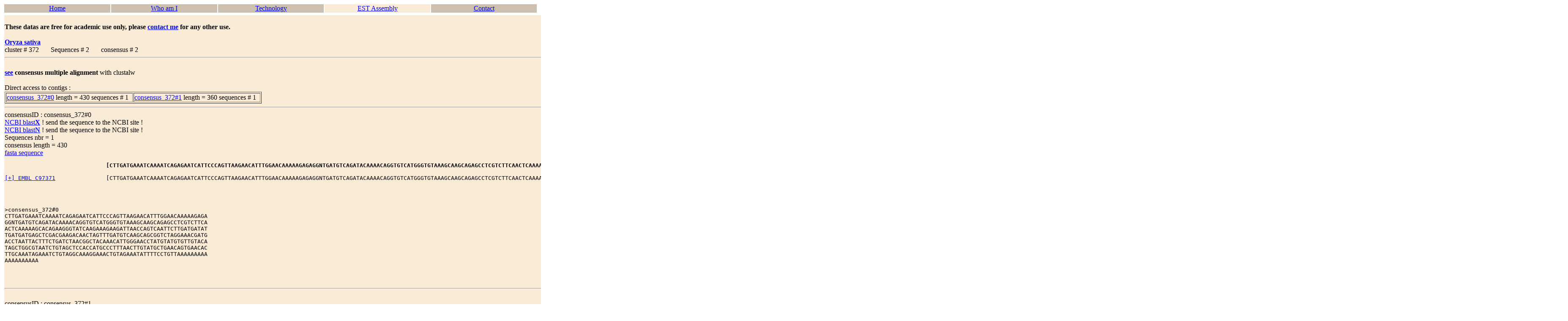

--- FILE ---
content_type: text/html
request_url: https://www.bioinformatics.org/zest/Oryza_sativa/cluster_372.html
body_size: 9566
content:
<HTML>
<table width=100%>
  <tr>
    <td width=20% bgcolor="#CDC0B0"><div align="center"><a href="http://mapage.noos.fr/hubert.wassner/index.html">Home</a></div></td>
    <td width=20% bgcolor="#CDC0B0"><div align="center"><a href="http://mapage.noos.fr/hubert.wassner/cv_english.html">Who am I</a></div></td>
    <td width=20% bgcolor="#CDC0B0"><div align="center"><a href="http://mapage.noos.fr/hubert.wassner/technology.html">Technology</a></div></td>
    <td width=20% bgcolor="#FAEBD7"><div align="center"><a href="http://bioinformatics.org/zEST/index.html">EST Assembly</a></div></td>
    <td width=20% bgcolor="#CDC0B0"><div align="center"><a href="http://mapage.noos.fr/hubert.wassner/contact.html">Contact</a></div></td>
  </tr>
  <tr>
  </table>

    <table width=100%>
    <td bgcolor="#FAEBD7" >
    <br>
    <b>These datas are free for academic use only, please
    <a href="http://mapage.noos.fr/hubert.wassner/contact.html">contact me</a> for any other use.</b>
    <br>
    <br>
    <!-- end of header -->



<a href="index.html"><b>Oryza sativa</b></a><br>
<title>cluster # 372</title>
cluster # 372  &nbsp &nbsp &nbsp Sequences # 2  &nbsp &nbsp &nbsp consensus # 2<br><hr>
<br><b><a href="#clustalw">see</a> consensus multiple alignment</b> with clustalw<br>
<br>Direct access to contigs :<br>
<table border>
<tr><td>
<a href="#0">consensus_372#0</a> length = 430 sequences # 1&nbsp;&nbsp;<br>
</td>
<td><a href="#1">consensus_372#1</a> length = 360 sequences # 1&nbsp;&nbsp;<br>
</td>
</tr>
</table>
<hr>
<a name="0"></a>
consensusID : consensus_372#0<br>
<a href="http://www.ncbi.nlm.nih.gov/blast/Blast.cgi?CMD=Put&QUERY=%3Econsensus_372_0%0D%0A
[base64]
&DATABASE=nr&PROGRAM=blastx ">NCBI blast<b>X</b></a> ! send the sequence to the NCBI site  !<br>
<a href="http://www.ncbi.nlm.nih.gov/blast/Blast.cgi?CMD=Put&QUERY=%3Econsensus_372_0%0D%0A
[base64]
&DATABASE=nr&PROGRAM=blastn ">NCBI blast<b>N</b></a> ! send the sequence to the NCBI site !<br>
Sequences nbr = 1<br>
consensus length = 430<br>
<a href="#consensus_372#0FAS">fasta sequence</a>
<PRE>
                              <b>[[base64]]</b>

<a href="http://srs.ebi.ac.uk/cgi-bin/wgetz?-noSession+-e+[EMBL-acc:C97371]">[+] EMBL C97371</a>               [[base64]]
<br><br>
<a name="consensus_372#0FAS"></a>
>consensus_372#0
CTTGATGAAATCAAAATCAGAGAATCATTCCCAGTTAAGAACATTTGGAACAAAAAGAGA
GGNTGATGTCAGATACAAAACAGGTGTCATGGGTGTAAAGCAAGCAGAGCCTCGTCTTCA
ACTCAAAAAGCACAGAAGGGTATCAAGAAAGAAGATTAACCAGTCAATTCTTGATGATAT
TGATGATGAGCTCGACGAAGACAACTAGTTTGATGTCAAGCAGCGGTCTAGGAAACGATG
ACCTAATTACTTTCTGATCTAACGGCTACAAACATTGGGAACCTATGTATGTGTTGTACA
TAGCTGGCGTAATCTGTAGCTCCACCATGCCCTTTAACTTGTATGCTGAACAGTGAACAC
TTGCAAATAGAAATCTGTAGGCAAAGGAAACTGTAGAAATATTTTCCTGTTAAAAAAAAA
AAAAAAAAAA
<br><br>
</PRE>
<hr><br>
<a name="1"></a>
consensusID : consensus_372#1<br>
<a href="http://www.ncbi.nlm.nih.gov/blast/Blast.cgi?CMD=Put&QUERY=%3Econsensus_372_1%0D%0A
[base64]
&DATABASE=nr&PROGRAM=blastx ">NCBI blast<b>X</b></a> ! send the sequence to the NCBI site  !<br>
<a href="http://www.ncbi.nlm.nih.gov/blast/Blast.cgi?CMD=Put&QUERY=%3Econsensus_372_1%0D%0A
[base64]
&DATABASE=nr&PROGRAM=blastn ">NCBI blast<b>N</b></a> ! send the sequence to the NCBI site !<br>
Sequences nbr = 1<br>
consensus length = 360<br>
<a href="#consensus_372#1FAS">fasta sequence</a>
<PRE>
                              <b>[[base64]]</b>

<a href="http://srs.ebi.ac.uk/cgi-bin/wgetz?-noSession+-e+[EMBL-acc:C98684]">[+] EMBL C98684</a>               [[base64]]
<br><br>
<a name="consensus_372#1FAS"></a>
>consensus_372#1
GCTTAACCCAAAAAGCCCAGAGGGTATCAAGAAAGAAGNTTACCAGTCAATNCTTGATGA
TATTGATGATGAGCNCGACGAAGACAACTAGTTTGATGTCAAGCANCGGTCTAGGAAACG
ATGACCTAATTACTTTCTGNTCTAACGGCTACAAACATTGGGAACCTATGTATGTGTTGT
ACATAGCTGGCGTAATCTGTAGCNCCACCATGCCCTTTAACTTGTATGCTGAACAGTGAA
CACTTGCAAATAGAAATCTGTAGGCAAAGGAAACTGTAGAAATATTTTCCTGTTAATGGC
GATGAGTATTTTGTTTCCAAAAAAAAAAAAAAAAAAAAAAAAAAAAAAAAAAAAAAAAAA
<br><br>
</PRE>
<hr><br>
<a name="clustalw"></a>consensus multiple alignement with <a href="http://www.ebi.ac.uk/clustalw/">clustalw</a><br><br>
<pre>CLUSTAL W (1.82) multiple sequence alignment


consensus_372#0      CTTGATGAAATCAAAATCAGAGAATCATTCCCAGTTAAGAACATTTGGAACAAAAAGAGA 60
consensus_372#1      ------------------------------------------------------------
                                                                                 

consensus_372#0      GGNTGATGTCAGATACAAAACAGGTGTCATGGGTGTAAAGCAAGCAGAGCCTCGTCTTCA 120
consensus_372#1      -------------------------------------------------------GCTTA 5
                                                                              * *

consensus_372#0      ACTCAAAAAGCACAGAAGGGTATCAAGAAAGAAGATTAACCAGTCAATTCTTGATGATAT 180
consensus_372#1      ACCCAAAAAGCCCAGA-GGGTATCAAGAAAGAAGNTTA-CCAGTCAATNCTTGATGATAT 63
                     ** ******** **** ***************** *** ********* ***********

consensus_372#0      TGATGATGAGCTCGACGAAGACAACTAGTTTGATGTCAAGCAGCGGTCTAGGAAACGATG 240
consensus_372#1      TGATGATGAGCNCGACGAAGACAACTAGTTTGATGTCAAGCANCGGTCTAGGAAACGATG 123
                     *********** ****************************** *****************

consensus_372#0      ACCTAATTACTTTCTGATCTAACGGCTACAAACATTGGGAACCTATGTATGTGTTGTACA 300
consensus_372#1      ACCTAATTACTTTCTGNTCTAACGGCTACAAACATTGGGAACCTATGTATGTGTTGTACA 183
                     **************** *******************************************

consensus_372#0      TAGCTGGCGTAATCTGTAGCTCCACCATGCCCTTTAACTTGTATGCTGAACAGTGAACAC 360
consensus_372#1      TAGCTGGCGTAATCTGTAGCNCCACCATGCCCTTTAACTTGTATGCTGAACAGTGAACAC 243
                     ******************** ***************************************

consensus_372#0      TTGCAAATAGAAATCTGTAGGCAAAGGAAACTGTAGAAATATTTTCCTGTTAA------- 413
consensus_372#1      TTGCAAATAGAAATCTGTAGGCAAAGGAAACTGTAGAAATATTTTCCTGTTAATGGCGAT 303
                     *****************************************************       

consensus_372#0      ---------------AAAAAAAAAAAAAAAAA------------------------- 430
consensus_372#1      GAGTATTTTGTTTCCAAAAAAAAAAAAAAAAAAAAAAAAAAAAAAAAAAAAAAAAAA 360
                                    *****************                         

</pre><br><hr><br>

  <!-- beginning of footer -->
  </td>
  </tr>
  </table>

  <table wdth=100%>
  <tr>
    <td colspan=5 bgcolor="#CDC0B0">Copyright Mon Feb 16 12:49:02 CET 2004

    <a href="mailto:hubert.wassner@noos.fr?subject=EST clusters">Hubert Wassner</a> &nbsp;&nbsp; (hubert.wassner@noos.fr)</td>
  <tr>
</table>

</HTML>

